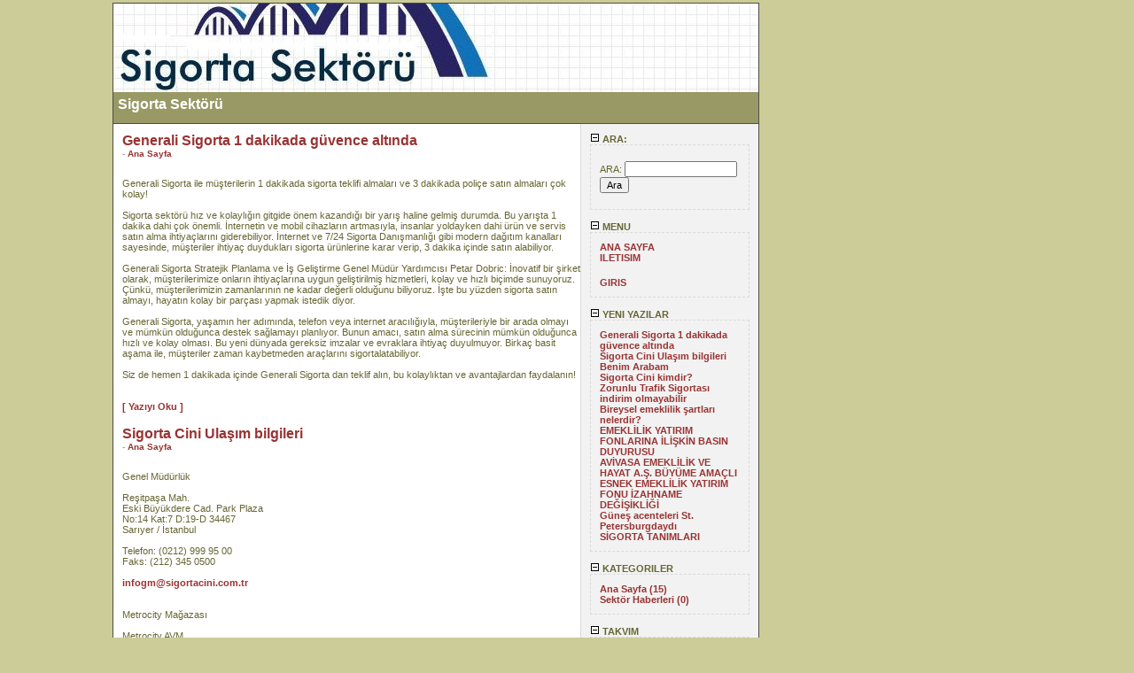

--- FILE ---
content_type: text/html
request_url: http://sigortasektoru.com/
body_size: 22218
content:
<!-- meta name="apple-itunes-app" content="app-id=1130563677"/-->

<?xml version="1.0" encoding="ISO-8859-9" ?>
<!DOCTYPE html PUBLIC "-//W3C//DTD XHTML Basic 1.1//EN" "http://www.w3.org/TR/xhtml-basic/xhtml-basic11.dtd">
<html xmlns="http://www.w3.org/1999/xhtml">
<head>

        <title>Sigorta Sektörü</title>

        <meta http-equiv="Content-Type" content="text/html; charset=ISO-8859-9" />

        <!-- Meta Data -->
        <meta name="generator" content=" EvA " />
        <link rel="alternate" type="application/rss+xml" title="Get RSS 2.0 Feed" href="/sigortasektoru/rss.php" />
        <link rel="alternate" type="application/rdf+xml" title="Get RDF 1.0 Feed" href="/sigortasektoru/rdf.php" />
        <link rel="alternate" type="application/atom+xml" title="Get Atom 1.0 Feed" href="/sigortasektoru/atom.php" />
        <link rel="search" type="application/opensearchdescription+xml" title="Sigorta Sektörü" href="http://sigortasektoru.com/scripts/plugins/search.php" />

        <!-- Meta Data -->
        <!-- http://dublincore.org/documents/dces/ -->
        <meta name="dc.title"       content="Sigorta Sektörü" />
        <meta name="author"         content=" EvA " />
        <meta name="dc.creator"     content=" EvA " />
        <meta name="dc.subject"     content="Sigorta Sektörü, Sigorta, Sağlık, Kaza, Kasko, Seyahat sigortası,aile, işyeri, yangın, nakliyat, eczane, mühendislik, sorumluluk," />
        <meta name="keywords"       content="Sigorta Sektörü, Sigorta, Sağlık, Kaza, Kasko, Seyahat sigortası,aile, işyeri, yangın, nakliyat, eczane, mühendislik, sorumluluk," />
        <meta name="dc.description" content="SigortaSektoru.com - Sigorta - Türkiye'nin tek Sigorta Sektörü Haberleri sitesine hoşgeldiniz !" />
        <meta name="description"    content="SigortaSektoru.com - Sigorta - Türkiye'nin tek Sigorta Sektörü Haberleri sitesine hoşgeldiniz !" />
        <meta name="dc.type"        content="weblog" />
        <meta name="dc.type"        content="blog" />
        <meta name="resource-type"  content="document" />
        <meta name="dc.format"      scheme="IMT" content="text/html" />
        <meta name="dc.source"      scheme="URI" content="http://sigortasektoru.com/index.php" />
        <meta name="dc.language"    scheme="RFC1766" content="Array" />
        <meta name="dc.coverage"    content="global" />
        <meta name="distribution"   content="GLOBAL" />
        <meta name="dc.rights"      content="Copyright 2000 - 2013 SigortaSektoru.com  All Rights reserved
Tüm Hakları Hilali Göktürk ŞENEL'e aittir." />
        <meta name="copyright"      content="Copyright 2000 - 2013 SigortaSektoru.com  All Rights reserved
Tüm Hakları Hilali Göktürk ŞENEL'e aittir." />

        <!-- Robots -->
        <meta name="robots" content="ALL,INDEX,FOLLOW,ARCHIVE" />
        <meta name="revisit-after" content="2 days" />

        <!-- Fav Icon -->
        <link rel="shortcut icon" href="/sigortasektoru/interface/favicon.ico" />

        <link rel="stylesheet" type="text/css" media="all" href="/sigortasektoru/themes/common.css" />
        <link rel="stylesheet" type="text/css" media="all" href="/sigortasektoru/themes/default/user_style.php" />
        <link rel="stylesheet" type="text/css" media="all" href="/sigortasektoru/themes/default/style.css" />
	<link rel="stylesheet" media="only screen and (max-width: 800px)" href="/sigortasektoru/themes/mediumres.css" type="text/css" />
	<link rel="stylesheet" media="only screen and (max-width: 640px)" href="/sigortasektoru/themes/handheld.css" type="text/css" />
        <link rel="stylesheet" type="text/css" media="print" href="/sigortasektoru/themes/print.css" />

	<script type="text/javascript" src="/sigortasektoru/scripts/sb_javascript.js"></script>

</head>
    <body>
<div id='adsense'>
<table><tr>
<td valign ="top">

<script type="text/javascript"><!--

google_ad_client = "ca-pub-4083933711078938";

/* Arababak saÃ° */

google_ad_slot = "2760749787";

google_ad_width = 120;

google_ad_height = 600;

//-->

</script>

<script type="text/javascript"

src="http://pagead2.googlesyndication.com/pagead/show_ads.js">
</script>
      </td>
      <td>    
      <div id='page'>
	    <div id="header">

            Sigorta Sektörü            </div>

            <div id="pagebody">
                    <div id="sidebar">
                      
<!-- SIDEBAR MENU BEGIN -->

<!-- ARA:  -->
<div class="menu_title"><a id="linkSidebarARA:" onclick="toggleBlock('SidebarARA:');"><img width="11" height="11" src="/sigortasektoru/themes/default/images/minus.gif" alt="twisty" /> ARA: </a></div>
<div id="toggleSidebarARA:" class="menu_body">
<form method="get" action="http://sigortasektoru.com/sigortasektoru/search.php"><p>ARA:  <input type="text" size="16" name="q" />&nbsp;<input type="submit" value="Ara" /></p></form>
</div><br />

<!-- MENU -->
<div class="menu_title"><a id="linkSidebarMENU" onclick="toggleBlock('SidebarMENU');"><img width="11" height="11" src="/sigortasektoru/themes/default/images/minus.gif" alt="twisty" /> MENU</a></div>
<div id="toggleSidebarMENU" class="menu_body">
<a href="/sigortasektoru/index.php">ANA SAYFA</a><br /><a href="/sigortasektoru/contact.php">ILETISIM</a><br /><hr /><a href="login.php">GIRIS</a>
</div><br />

<!-- YENI YAZILAR -->
<div class="menu_title"><a id="linkSidebarYENIYAZILAR" onclick="toggleBlock('SidebarYENIYAZILAR');"><img width="11" height="11" src="/sigortasektoru/themes/default/images/minus.gif" alt="twisty" /> YENI YAZILAR</a></div>
<div id="toggleSidebarYENIYAZILAR" class="menu_body">
<a href="http://sigortasektoru.com/sigortasektoru/index.php?entry=entry140227-113235">Generali Sigorta 1 dakikada güvence altında</a><br /><a href="http://sigortasektoru.com/sigortasektoru/index.php?entry=entry131219-082938">Sigorta Cini Ulaşım bilgileri</a><br /><a href="http://sigortasektoru.com/sigortasektoru/index.php?entry=entry131219-082828">Benim Arabam</a><br /><a href="http://sigortasektoru.com/sigortasektoru/index.php?entry=entry131219-082441">Sigorta Cini kimdir? </a><br /><a href="http://sigortasektoru.com/sigortasektoru/index.php?entry=entry131111-105840">Zorunlu Trafik Sigortası indirim olmayabilir</a><br /><a href="http://sigortasektoru.com/sigortasektoru/index.php?entry=entry131025-172459">Bireysel emeklilik şartları nelerdir?</a><br /><a href="http://sigortasektoru.com/sigortasektoru/index.php?entry=entry131025-171854">EMEKLİLİK YATIRIM FONLARINA İLİŞKİN BASIN DUYURUSU</a><br /><a href="http://sigortasektoru.com/sigortasektoru/index.php?entry=entry131025-171607">AVİVASA EMEKLİLİK VE HAYAT A.Ş. BÜYÜME AMAÇLI ESNEK EMEKLİLİK YATIRIM FONU İZAHNAME DEĞİŞİKLİĞİ</a><br /><a href="http://sigortasektoru.com/sigortasektoru/index.php?entry=entry131025-171210">Güneş acenteleri St. Petersburgdaydı</a><br /><a href="http://sigortasektoru.com/sigortasektoru/index.php?entry=entry131001-174851">SİGORTA TANIMLARI </a><br />
</div><br />

<!-- KATEGORILER -->
<div class="menu_title"><a id="linkSidebarKATEGORILER" onclick="toggleBlock('SidebarKATEGORILER');"><img width="11" height="11" src="/sigortasektoru/themes/default/images/minus.gif" alt="twisty" /> KATEGORILER</a></div>
<div id="toggleSidebarKATEGORILER" class="menu_body">
<a href="/sigortasektoru/index.php?category=1">Ana Sayfa (15)</a><br />
<a href="/sigortasektoru/index.php?category=2">Sektör Haberleri (0)</a>

</div><br />

<!-- TAKVIM -->
<div class="menu_title"><a id="linkSidebarTAKVIM" onclick="toggleBlock('SidebarTAKVIM');"><img width="11" height="11" src="/sigortasektoru/themes/default/images/minus.gif" alt="twisty" /> TAKVIM</a></div>
<div id="toggleSidebarTAKVIM" class="menu_body">

			<table style="border-style: none; text-align: center; cellpadding: 0px; cellspacing: 0px;" class="calendar">
			<tr>
			<td style="text-align: center"><a href="/sigortasektoru/index.php?y=14&amp;m=01">&laquo;</a></td>
			<td style="text-align: center" colspan="5"><b>Şubat 2014</b></td>
			<td style="text-align: center"><a href="/sigortasektoru/index.php?y=14&amp;m=03">&raquo;</a></td>
			</tr>
			<tr><td>Pzt</td><td>Sal</td><td>Çrş</td><td>Prş</td><td>Cum</td><td>Cts</td><td>Paz</td></tr><tr><td>&nbsp;</td><td>&nbsp;</td><td>&nbsp;</td><td>&nbsp;</td><td>&nbsp;</td><td style="text-align: center">1</td><td style="text-align: center">2</td></tr><tr><td style="text-align: center">3</td><td style="text-align: center">4</td><td style="text-align: center">5</td><td style="text-align: center">6</td><td style="text-align: center">7</td><td style="text-align: center">8</td><td style="text-align: center">9</td></tr><tr><td style="text-align: center">10</td><td style="text-align: center">11</td><td style="text-align: center">12</td><td style="text-align: center">13</td><td style="text-align: center">14</td><td style="text-align: center">15</td><td style="text-align: center">16</td></tr><tr><td style="text-align: center">17</td><td style="text-align: center">18</td><td style="text-align: center">19</td><td style="text-align: center">20</td><td style="text-align: center">21</td><td style="text-align: center">22</td><td style="text-align: center">23</td></tr><tr><td style="text-align: center">24</td><td style="text-align: center">25</td><td style="text-align: center">26</td><td style="text-align: center"><a href="/sigortasektoru/index.php?d=27&amp;m=02&amp;y=14" title="1">27</a></td><td style="text-align: center">28</td><td></td><td></td></tr><tr><td colspan="7" style="text-align: center"><a href="/sigortasektoru/index.php?y=26&amp;m=01&amp;d=17">17-01-2026</a></td></tr></table>
</div><br />

<!-- RASTGELE -->
<div class="menu_title"><a id="linkSidebarRASTGELE" onclick="toggleBlock('SidebarRASTGELE');"><img width="11" height="11" src="/sigortasektoru/themes/default/images/minus.gif" alt="twisty" /> RASTGELE</a></div>
<div id="toggleSidebarRASTGELE" class="menu_body">
<a href="http://sigortasektoru.com/sigortasektoru/index.php?entry=entry131025-171854">EMEKLİLİK YATIRIM FONLARINA İLİŞKİN BASIN DUYURUSU</a><br /><a href="http://sigortasektoru.com/sigortasektoru/index.php?entry=entry140227-113235">Generali Sigorta 1 dakikada güvence altında</a><br /><a href="http://sigortasektoru.com/sigortasektoru/index.php?entry=entry131219-082938">Sigorta Cini Ulaşım bilgileri</a><br /><a href="http://sigortasektoru.com/sigortasektoru/index.php?entry=entry131111-105840">Zorunlu Trafik Sigortası indirim olmayabilir</a><br /><a href="http://sigortasektoru.com/sigortasektoru/index.php?entry=entry131001-174535">2013 Ağustos Prim Üretim Sıralaması</a><br />
</div><br />

<!-- ARSIV -->
<div class="menu_title"><a id="linkSidebarARSIV" onclick="toggleBlock('SidebarARSIV');"><img width="11" height="11" src="/sigortasektoru/themes/default/images/minus.gif" alt="twisty" /> ARSIV</a></div>
<div id="toggleSidebarARSIV" class="menu_body">
<a href="http://sigortasektoru.com/sigortasektoru/archives.php">ARSIVI GOSTER</a><br />
<div id="archive_tree_menu"><ul><li>
2014
<ul>
<li>
<a href="http://sigortasektoru.com/sigortasektoru/index.php?m=02&amp;y=14">Şubat</a>
<ul>
<li>
<a href="http://sigortasektoru.com/sigortasektoru/index.php?m=02&amp;y=14&amp;entry=entry140227-113235">Generali Sigorta 1 dakikada güvence altında</a><br />
<b>27/02/14</b></li>

</ul>
</li>

</ul>
</li>
<li>
2013
<ul>
<li>
<a href="http://sigortasektoru.com/sigortasektoru/index.php?m=12&amp;y=13">Aralık</a>
</li>
<li>
<a href="http://sigortasektoru.com/sigortasektoru/index.php?m=11&amp;y=13">Kasım</a>
</li>
<li>
<a href="http://sigortasektoru.com/sigortasektoru/index.php?m=10&amp;y=13">Ekim</a>
</li>
<li>
<a href="http://sigortasektoru.com/sigortasektoru/index.php?m=09&amp;y=13">Eylül</a>
</li>

</ul>
</li>
</ul></div>
</div><br />
                    </div>
                    <div id="maincontent">
                      
<div class="blog_subject"><a href="http://sigortasektoru.com/sigortasektoru/index.php?entry140227-113235">Generali Sigorta 1 dakikada güvence altında</a> <a id="entry140227-113235">&nbsp;</a></div>
<div class="blog_byline"> - <a href="http://sigortasektoru.com/sigortasektoru/index.php?category=1">Ana Sayfa</a></div>
		<br />Generali Sigorta ile müşterilerin 1 dakikada sigorta teklifi almaları ve 3 dakikada poliçe satın almaları çok kolay!<br /><br />Sigorta sektörü hız ve kolaylığın gitgide önem kazandığı bir yarış haline gelmiş durumda. Bu yarışta 1 dakika dahi çok önemli. İnternetin ve mobil cihazların artmasıyla, insanlar yoldayken dahi ürün ve servis satın alma ihtiyaçlarını giderebiliyor. İnternet ve 7/24 Sigorta Danışmanlığı gibi modern dağıtım kanalları sayesinde, müşteriler ihtiyaç duydukları sigorta ürünlerine karar verip, 3 dakika içinde satın alabiliyor. <br /><br />Generali Sigorta Stratejik Planlama ve İş Geliştirme Genel Müdür Yardımcısı Petar Dobric:  İnovatif bir şirket olarak, müşterilerimize onların ihtiyaçlarına uygun geliştirilmiş hizmetleri, kolay ve hızlı biçimde sunuyoruz. Çünkü, müşterilerimizin zamanlarının ne kadar değerli olduğunu biliyoruz. İşte bu yüzden sigorta satın almayı, hayatın kolay bir parçası yapmak istedik  diyor. <br /><br />Generali Sigorta, yaşamın her adımında, telefon veya internet aracılığıyla, müşterileriyle bir arada olmayı ve mümkün olduğunca destek sağlamayı planlıyor. Bunun amacı, satın alma sürecinin mümkün olduğunca hızlı ve kolay olması. Bu yeni dünyada gereksiz imzalar ve evraklara ihtiyaç duyulmuyor. Birkaç basit aşama ile, müşteriler zaman kaybetmeden araçlarını sigortalatabiliyor.<br /><br />Siz de hemen 1 dakikada içinde Generali Sigorta dan teklif alın, bu kolaylıktan ve avantajlardan faydalanın!<br /><br />
<br /><a href="http://sigortasektoru.com/sigortasektoru/comments.php?y=14&amp;m=02&amp;entry=entry140227-113235">[ Yazıyı Oku ]</a>
<hr />

<div class="blog_subject"><a href="http://sigortasektoru.com/sigortasektoru/index.php?entry131219-082938">Sigorta Cini Ulaşım bilgileri</a> <a id="entry131219-082938">&nbsp;</a></div>
<div class="blog_byline"> - <a href="http://sigortasektoru.com/sigortasektoru/index.php?category=1">Ana Sayfa</a></div>
		<br />Genel Müdürlük<br /><br />Reşitpaşa Mah. <br />Eski Büyükdere Cad. Park Plaza<br /> No:14 Kat:7 D:19-D 34467 <br /> Sarıyer / İstanbul <br /><br /> Telefon: (0212) 999 95 00<br /> Faks: (212) 345 0500 <br /><br /><a href="mailto:infogm@sigortacini.com.tr" >infogm@sigortacini.com.tr</a> <br /><br /><br />Metrocity Mağazası<br /><br />Metrocity AVM <br /> Büyükdere Cad. <br /> No:17, BB94 <br /> 1. Levent Şişli / İstanbul <br /><br /> Telefon: (212) 999 78 77 <br /> Faks: (212) 344 02 52<br /><br /><a href="mailto:istanbul_metrocity@sigortacini.com.tr" >istanbul_metrocity@sigortacini.com.tr</a> <br /><br /><br />Marmara Forum Mağazası <br /><br />Marmara Forum AVM Osmaniye Mah. <br /> Çobançeşme Koşuyolu Bulvarı <br />No:3, S Blok 047, 34568 <br /> Bakırköy / İstanbul<br /><br /> Telefon: (212) 999 78 76 <br /> Faks: (212) 466 62 94<br /><br /><a href="mailto:istanbul_marmaraforum@sigortacini.com.tr" >istanbul_marmaraforum@sigortacini.com.tr</a> <br /><br /><br />Kentpark Mağazası <br /><br />Kentpark AVM Eskişehir Yolu <br /> Mustafa Kemal Mah. <br /> 7. Km No:164 1B-86 <br /> Çankaya / Ankara<br /><br /> Telefon: (0312) 999 30 00 <br /> Faks: (0312) 219 94 60<br /><br /><a href="mailto:ankara_kentpark@sigortacini.com.tr" >ankara_kentpark@sigortacini.com.tr</a> <br /><br /><br />Göztepe Mağazası <br /><br />Tütüncü Mehmet Efendi Cad. <br /> Kısakürek Apt. <br /> No: 24/2-3 <br /> Göztepe/Kadıköy/İstanbul<br /><br /> Telefon: (216) 999 33 00<br /> Faks: (216) 301 26 00<br /><br /><a href="mailto:istanbul_goztepe@sigortacini.com.tr" >istanbul_goztepe@sigortacini.com.tr</a> <br /><br />
<br /><a href="http://sigortasektoru.com/sigortasektoru/comments.php?y=13&amp;m=12&amp;entry=entry131219-082938">[ Yazıyı Oku ]</a>
<hr />

<div class="blog_subject"><a href="http://sigortasektoru.com/sigortasektoru/index.php?entry131219-082828">Benim Arabam</a> <a id="entry131219-082828">&nbsp;</a></div>
<div class="blog_byline"> - <a href="http://sigortasektoru.com/sigortasektoru/index.php?category=1">Ana Sayfa</a></div>
		Sigorta süresi dolmuş veya hiç sigortalanmamış araçlar kanunlara göre trafikten men edilirler.<br /><br />Trafik Sigortası neleri kapsar?<br />Kaza durumunda, diğer araçlarda oluşan maddi hasarları<br />Üçüncü kişilere ait maddi ve bedeni zararları<br />Diğer araçtaki kişilerin ilk yardım, hastane ve tedavi masraflarını<br />Aracının neden olduğu bir ölüm durumunda cenaze masraflarını, ölen kişinin bakmakla yükümlü olduğu kişilerin masraflarını ve tazminat taleplerini<br /><br /><br />Kasko neleri kapsar?<br />Yangın, takla atma, çarpışma ve çekme nedeniyle oluşan hasarları<br />Deprem, sel ve terör nedeniyle oluşan hasarları<br />Araç içindeki yolcuları<br />Araç kiralama, çekme gibi yardım hizmetlerini<br />Zorunlu trafik sigortası kapsamına girmeyen masrafları<br /><br />
<br /><a href="http://sigortasektoru.com/sigortasektoru/comments.php?y=13&amp;m=12&amp;entry=entry131219-082828">[ Yazıyı Oku ]</a>
<hr />

<div class="blog_subject"><a href="http://sigortasektoru.com/sigortasektoru/index.php?entry131219-082441">Sigorta Cini kimdir? </a> <a id="entry131219-082441">&nbsp;</a></div>
<div class="blog_byline"> - <a href="http://sigortasektoru.com/sigortasektoru/index.php?category=1">Ana Sayfa</a></div>
		Sigorta Cini, cin gibi akıllıdır. Onun için çözülmeyecek problem yoktur. Esnek ve yaratıcı düşünür. Cin gibi çözümleriyle ufkunuzu açar. Yeni moda sigortacılık ondan sorulur.<br /><br />İhtiyacını can kulağıyla dinler ve en uygun çözümü hızlıca karşına çıkarır. En ufak detayları bile değerlendirir. Kibar, eğitimli, zeki, yardımsever bir dost gibi size yol gösterecek tavsiyelerde bulunur.<br /><br />Okumaya bayılır. Senin için gerekli tüm dosyaları pür dikkat okur. Hepsini değerlendirip, en kısa zamanda sana en doğru, en uygun hizmeti önerir. Ancak o zaman içi rahat eder.<br /><br />Tüm sigorta ürünlerine ve detaylarına hakimdir. Senin tam ihtiyacın olan çözüm paketini bulmak onun için çocuk oyuncağıdır.<br /><br />Sigorta dünyasının cin gibi uzmanı için imkansız diye bir şey yoktur!<br /><br />
<br /><a href="http://sigortasektoru.com/sigortasektoru/comments.php?y=13&amp;m=12&amp;entry=entry131219-082441">[ Yazıyı Oku ]</a>
<hr />

<div class="blog_subject"><a href="http://sigortasektoru.com/sigortasektoru/index.php?entry131111-105840">Zorunlu Trafik Sigortası indirim olmayabilir</a> <a id="entry131111-105840">&nbsp;</a></div>
<div class="blog_byline"> - <a href="http://sigortasektoru.com/sigortasektoru/index.php?category=1">Ana Sayfa</a></div>
		Zorunlu trafik sigortasında, yüksek primlere karşılık indirim beklentisi 2014 yılı için de hayal oldu.<br />Zorunlu trafik sigortası için 2014 yılı içerisinde araç sahiplerinin büyük bir merakle beklediği indirim beklentisi boşa çıktı. 2013 yılı itibari ile bazı araç türlerinde %100 ü bulan artışlar gören trafik sigortası için 2014 yılında indirim öngörülmüyor. Zorunlu trafik sigortasi sitesinden yapılan bilgilendirmeye göre; fiyatların aşağıya inmesi pek mümkün değil. Oluşan ve oluşabilecek risklere göre fiyatlandırmaların yapıldığını belirten yetkililer, riskli müşterinin ayrıca fiyatlandırılması gerektiğini ve Türkiye&#039;nin risk primi yüksek bir ülke olduğunu belirtiyorlar. Şirketlerin kar etmek için kurulduğunu ve oluşan kazalara karşılık ödenen teminatlar ile alınan primler arasında 2012 yılında sigorta şirketleri için olumsuz bir tablo bulunmakta idi. Bu olumsuzluğu gidermek adına 2013 yılında ciddi oranlarda zamların olduğunu belirten yetkililer, bu bağlamda 2014 yılında ise indirim beklentisinin çok mantıklı olmadığı fikrini benimsemiş görünüyorlar.<br /><br />Zorunlu trafik sigortasında sigorta şirketlerinin nasıl kara geçeriz hesapları yaptığını belirten uzmanlar, bazı bölgelerin risk priminin ortalamanın üzerinde olduğunu belirtiyorlar. Özellikle Doğu ve Güneydoğu Anadolu bölgelerinde bazı şehirlerde risk priminin yüksek olduğunu ve bu doğrultuda bazı şirketlerin bu bölgedeki araçlar için astronomik rakamlar isteyebildiğini de belirtiyorlar. Yetkililer 3.5 milyon aracın zorunlu trafik sigortası yaptırmadığını ve bu araçların sistem için bir kara delik olduğunu, bunları sisteme sokmanın ise bütün sigorta yaptıranlar için faydalı olacağını iletiyorlar.<br /><br /><br />Hazine Müsteşarlığı ile Emniyet Genel Müdürlüğünün ortak bir çalışma yaparak, zorunlu trafik sistemindeki bu gibi aksaklıkları önceleyeceğini düşnen uzmanlara göre; alınacak önlemler ile bir çok mağduriyetin önüne geçilebilir.<br /><br /><br />
<br /><a href="http://sigortasektoru.com/sigortasektoru/comments.php?y=13&amp;m=11&amp;entry=entry131111-105840">[ Yazıyı Oku ]</a>
<hr />
<br /><p style="text-align: center; font-weight: bold"><span>| 1 | <a href="http://sigortasektoru.com/sigortasektoru/index.php?m=10&amp;y=13&amp;d=25&amp;entry=entry131025-172459">2</a> | <a href="http://sigortasektoru.com/sigortasektoru/index.php?m=10&amp;y=13&amp;d=01&amp;entry=entry131001-174535">3</a> | <a href="http://sigortasektoru.com/sigortasektoru/index.php?m=09&amp;y=13&amp;d=10&amp;entry=entry130910-133732">4</a> | </span> <span><a href="http://sigortasektoru.com/sigortasektoru/index.php?m=10&amp;y=13&amp;d=25&amp;entry=entry131025-172459">Sonraki&#62; </a></span> <span><a href="http://sigortasektoru.com/sigortasektoru/index.php?m=09&amp;y=13&amp;d=25&amp;entry=entry130910-133732"> En Son&#62;&#62;</a></span></p><br />                    </div>
            <div id="footer"><p>www.sigortasektoru.com - Sayfa 0.2058 Saniyede oluşturuldu</p></div>
        
		  <script type="text/javascript"><!--
		  google_ad_client = "ca-pub-4083933711078938";
		  /* Arababak foot */
		  google_ad_slot = "1563218180";
		  google_ad_width = 728;
		  google_ad_height = 90;
		  //-->
		  </script>
		  <script type="text/javascript"
		  src="http://pagead2.googlesyndication.com/pagead/show_ads.js">
		  </script>

	     </div>
  
	</div>
	</td></tr>
	</table>
</div>

    <script src="http://www.google-analytics.com/urchin.js" type="text/javascript"> </script>
    <script type="text/javascript"> _uacct = "UA-945836-10";urchinTracker();</script>

    </body>
    
    </html>


--- FILE ---
content_type: text/html; charset=utf-8
request_url: https://www.google.com/recaptcha/api2/aframe
body_size: 265
content:
<!DOCTYPE HTML><html><head><meta http-equiv="content-type" content="text/html; charset=UTF-8"></head><body><script nonce="08ECH_eo1i3JW0kC_gPCsA">/** Anti-fraud and anti-abuse applications only. See google.com/recaptcha */ try{var clients={'sodar':'https://pagead2.googlesyndication.com/pagead/sodar?'};window.addEventListener("message",function(a){try{if(a.source===window.parent){var b=JSON.parse(a.data);var c=clients[b['id']];if(c){var d=document.createElement('img');d.src=c+b['params']+'&rc='+(localStorage.getItem("rc::a")?sessionStorage.getItem("rc::b"):"");window.document.body.appendChild(d);sessionStorage.setItem("rc::e",parseInt(sessionStorage.getItem("rc::e")||0)+1);localStorage.setItem("rc::h",'1768632708140');}}}catch(b){}});window.parent.postMessage("_grecaptcha_ready", "*");}catch(b){}</script></body></html>

--- FILE ---
content_type: text/css
request_url: http://sigortasektoru.com/sigortasektoru/themes/default/user_style.php
body_size: 7957
content:

  body {
    background-color: #CCCC99;
    color: #666633;
    font-size: .7em;
    margin: 0px;
    padding: 0px;
    /* Standard. Readable */
    font-family: Arial, Helvetica, Sans-Serif;
  }

h1, h2, h3, h4, h5, h6
{
  font-family: 'Trebuchet MS', 'Gill Sans', Helvetica, sans-serif;
  font-weight: bold;
  color: #666633; /* headline_txt_color */
    text-shadow: #bbb 2px 2px 1px;

  margin: 2px 0px 2px 0px;
}

  p
  {
    margin: 8px 0px 8px 0px;
  }

  hr  
  {
    color: #D9D9D9;
    background-color: #D9D9D9;
    margin: 8px 0px 8px 0px;
  }

  img {
    border-style: none;
  }

  form {
    font-size: 1em;
  } 

  input, select, option, textarea
  {
    font-size: 1em;  
    text-align: left;
  }

  a:link, a:visited {
    color: #993333;
    font-weight: bold;
    text-decoration: none;
  }

  a:hover {
    text-decoration: underline;
    color: #FF3333;
  }

  a:active {
    color: #3333FF;
  }

  code, pre {
    font-family: 'Courier New', Courier, Fixed;
  }
  
  pre {
    max-width: 500px;
    overflow: auto;
    border: 1px dotted #D9D9D9;
    padding: 5px;
  }

blockquote {
  color: #777;
  margin: 15px 30px 0 10px;
  padding-left: 20px;
  border-left: 5px solid #ddd
}


  #page {
    background-color: #FFFFFF;
    max-width: 750px;
    margin-left:auto;
    margin-right:auto;
    border: 1px solid #4D4D45;
  }

  #header {
    background-repeat: no-repeat;
    background-image: url('../..//images/sigortasektoru.jpg');
    min-height: 25px;
    border-color: #4D4D45;
    color: #FFFFFF;
    background-color: #999966;
    font-family: 'Trebuchet MS', 'Gill Sans', Helvetica, sans-serif;
    margin: 0px;
    padding: 105px 5px 5px 5px;
    border-width: 0px 0px 1px 0px;
    border-style: solid;
    font-size: 1.4em;
    font-weight: bold;
  }

  #footer {
    clear: both;
    background-color: #EEEEEE;
    color: #666666;
    background: #EEEEEE;
    border-top: 1px solid #4D4D45;
    padding: 10px;
    text-align: left;
  }

  h1, h2, h3, h4, h5, h6 {
    color: #666633;
  }

  #maincontent .blog_subject {
    color: #666633;
    font-family: 'Trebuchet MS', 'Gill Sans', Helvetica, sans-serif;
    font-size: 1.4em;
    font-weight: bold;
    margin: 0px;
  }

  #maincontent .blog_subject img
  {
    /* padding: top right bottom left */
    padding: 0px 0px 0px 10px;
    float: right;
  }

  #maincontent .blog_date {
    color: #999999;
  }

  #maincontent .blog_categories {
    color: #999999;
  }

  #maincontent .blog_body_solid  {
    color: #666633;
    background-color: #CCCC99;
    border-color: #666633;
    padding: 1px;
    border-width: 0px 0px 1px 0px;
    border-style: solid;
  }

#maincontent .blog_body_clear
{
  padding: 0px;
  border-color: #FFF;
  border-width: 0px;
  border-style: solid;
}

#maincontent .blog_byline
{
  color: #999999; /* date_txt_color */
  font-size: .9em;
  margin-bottom: 10px;
}

  
  #maincontent {
    max-width: 525px;
    background-color: #FFFFFF;
    padding: 10px;
  }

  #sidebar {
    max-width: 180px;
    float: right;
    background-color: #F2F2F2;
    border-left: 1px solid #D9D9D9;
    border-bottom: 1px solid #D9D9D9;
    padding: 10px;
  }

  #sidebar .menu_body {
    border-color: #D9D9D9;
    padding: 10px;
    border-width: 1px;
    border-style: dashed;
  }

#sidebar .menu_title
{
  font-family: 'Trebuchet MS', 'Gill Sans', Helvetica, sans-serif;
  font-weight: bold;
}

#sidebar .menu_title a
{
  text-decoration: none;
  color: inherit;
}


  #archive_tree_menu li
  {
    margin: 0px;
    padding: 0px;
    /* border: 1px #F0F dashed; */
  }

#sidebar .divider {
  margin: 8px 0px 8px 0px;
}

#sidebar .calendar a
{
  font-weight: bold;
  text-decoration: none;
}

.divider { margin: 20px 0px 15px 0px; }


	
/* -------------------- Tables -------------------- */

.data_table table {
	width: 100%;
	border-collapse: collapse;
	border-spacing: 0;
	padding-bottom: .4em;
	margin-bottom: .8em;
	background: white;
	}
	.data_table th, .data_table td {
		padding: .2em .4em 0 .4em;
		border: 1px #b5d0dc solid;
		text-align: left;
		vertical-align: top;
		}
	.data_table th {
		background: #f0f6f8;
		font-weight: bold;
		}
	.data_table caption {
		padding: .4em .4em .2em .4em;
		font-size: 1.1em;
		background: #dae7ed;
		border: 1px #b5d0dc solid;
		border-bottom: none;
		text-align: left;
		vertical-align: top;
		}
			
	/* -------------------- Forms -------------------- */

	input { cursor: pointer; }
	
	input[type='text'],
	input[type='password'],
	textarea {
		/* color: #2e2812;
		background: #fefaec;
		*/
		cursor: text;
		}
		
	input[type='button'],
	input[type='submit'],
	select {
		vertical-align: middle;
		}
		
	input[type='checkbox'] {
		vertical-align: bottom;
		}
	
	legend {
		padding: 0 6px;
		}
		
	fieldset {
		padding: 10px;
		margin: .8em 0;
		border: 1px solid #aac0e9;
		}
	
	select { padding: .1em .2em 0 .2em; cursor: pointer; }
	option { padding: 0 .4em; }
	
	input[type='text']:focus,
	input[type='password']:focus,
	textarea:focus {
		background: white;
	}
	
	.linerule {
		border-bottom: 1px dotted #aac0e9;
		margin-bottom: 1.4em;
	}

/* -------------------- Admin Forms -------------------- */

.defaultform {
	width: 480px;
	}
	
	/* Supporting Styles */
	
	.defaultform label {
		font-size: 1.0em;
		}
	
	.defaultform .note {
		font-size: 0.9em;
		line-height: 1.3em;
		margin-bottom: 0.5em;
		display: inline-block;
		color: #92865c;
		}
	.defaultform .optional {
		color: #4AAB27;
		font-size: 0.7em;
		text-transform: uppercase;
		font-weight: bold;
		}
		
	.defaultform textarea,
	.defaultform input[type='text'],
	.defaultform input[type='password'] {
		width: 458px; /* w-22 */
		}
	
	
	/* Field width = (form width / n) - 22 */
	/* Column width = (form width / n) - 16 */
	
	/* These are explicit classes for IE6 which can't handle the psuedo-selectors input[type='text'] */
	
	.defaultform .single { width: 458px; }
	.defaultform .double { width: 218px; }
	.defaultform .triple { width: 138px; }
	.defaultform .quadruple { width: 98px; }
	
	/* One Column */
	.defaultform .column_single {
		float: left;
		display: block;
		width: 464px;
		margin-right: 15px;
		margin-bottom: 10px;
		}
		.defaultform .column_single textarea,
		.defaultform .column_single input[type='text'],
		.defaultform .column_single input[type='password'] {
			width: 458px;
			}
			
	/* Two Column */
	.defaultform .column_double {
		float: left;
		display: block;
		width: 224px;
		margin-right: 15px;
		margin-bottom: 10px;
		}
		.defaultform .column_double textarea,
		.defaultform .column_double input[type='text'],
		.defaultform .column_double input[type='password'] {
			width: 218px;
			}
	
	/* Three Column */
	.defaultform .column_triple {
		float: left;
		display: block;
		width: 144px;
		margin-right: 15px;
		margin-bottom: 10px;
		}
		.defaultform .column_triple textarea,
		.defaultform .column_triple input[type='text'],
		.defaultform .column_triple input[type='password'] {
			width: 138px;
			}
	
	/* Three Column */
	.defaultform .column_quadruple {
		float: left;
		display: block;
		width: 104px;
		margin-right: 15px;
		margin-bottom: 10px;
		}
		.defaultform .column_quadruple textarea,
		.defaultform .column_quadruple input[type='text'],
		.defaultform .column_quadruple input[type='password'] {
			width: 98px;
			}

                div #toggleSetupLanguage, #toggleSetupGeneral, #toggleSetupEntries, #toggleSetupSidebar, #toggleSetupTrackbacks, #toggleSetupComments, #toggleSetupCompression
                {
                        border-color: #D9D9D9;
                }

